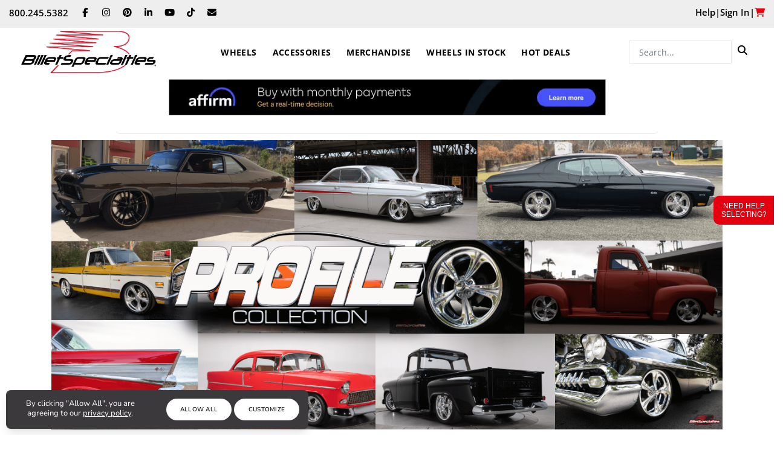

--- FILE ---
content_type: text/html; charset=utf-8
request_url: https://www.billetspecialties.com/store/wheels/profile-collection/
body_size: 10479
content:
<!DOCTYPE html><html id=hHtml lang=en><head id=hHead><meta charset=utf-8><meta http-equiv=X-UA-Compatible content="IE=edge"><meta name=viewport content="width=device-width, initial-scale=1"><title>Billet Specialties | Profile Collection</title><link href=https://3stepsolutions.s3-accelerate.amazonaws.com/templates/1004/css/plugins.css rel=stylesheet><link href=https://3stepsolutions.s3-accelerate.amazonaws.com/templates/1004/css/style.min.css rel=stylesheet><link href=https://3stepsolutions.s3-accelerate.amazonaws.com/templates/1004/plugins/pageloader/pageloader.css rel=stylesheet><link href=https://3stepsolutions.s3-accelerate.amazonaws.com/assets/core/javascript/slick/slick.css rel=stylesheet><link href=https://3stepsolutions.s3-accelerate.amazonaws.com/assets/core/javascript/slick/slick-theme.css rel=stylesheet><script src=https://3stepsolutions.s3-accelerate.amazonaws.com/assets/core/javascript/jquery/jquery-3.5.1.min.js></script><link href=https://3stepsolutions.s3-accelerate.amazonaws.com/assets/core/fonts/templates/Calibri.css rel=stylesheet><link href=https://3stepsolutions.s3-accelerate.amazonaws.com/assets/core/fonts/templates/Dosis.css rel=stylesheet><link href=https://3stepsolutions.s3-accelerate.amazonaws.com/assets/core/fonts/templates/Impact.css rel=stylesheet><link href=https://3stepsolutions.s3-accelerate.amazonaws.com/assets/core/fonts/templates/Nunito.css rel=stylesheet><link href=https://3stepsolutions.s3-accelerate.amazonaws.com/assets/core/fonts/templates/OpenSans.css rel=stylesheet><link href=https://3stepsolutions.s3-accelerate.amazonaws.com/assets/core/fonts/templates/Poppins.css rel=stylesheet><link href="//fonts.googleapis.com/css2?family=Century+Gothic&amp;family=Oswald+Arial&amp;family=Source+Sans+Proarial&amp;display=swap" rel=stylesheet><script src=https://js.braintreegateway.com/web/3.111.0/js/client.min.js></script><script src=https://js.braintreegateway.com/web/3.111.0/js/hosted-fields.min.js></script><script src=https://js.braintreegateway.com/web/3.111.0/js/paypal-checkout.min.js></script><link rel=stylesheet href="https://3stepsolutions.s3-accelerate.amazonaws.com/assets/core/javascript/froala4/css/froala_style.min.css?v=5.0.0"><script>!function(f,b,e,v,n,t,s)
{if(f.fbq)return;n=f.fbq=function(){n.callMethod?n.callMethod.apply(n,arguments):n.queue.push(arguments)};if(!f._fbq)f._fbq=n;n.push=n;n.loaded=!0;n.version='2.0';n.queue=[];t=b.createElement(e);t.async=!0;t.src=v;s=b.getElementsByTagName(e)[0];s.parentNode.insertBefore(t,s)}(window,document,'script','https://connect.facebook.net/en_US/fbevents.js');fbq('init','4325543097474049');fbq('track','PageView');</script><noscript><img height=1 width=1 style=display:none src="https://www.facebook.com/tr?id=4325543097474049&amp;ev=PageView&amp;noscript=1"></noscript><script src="/Modules/Custom/006000/billet.js?Refresh=20221118"></script><link rel=alternate type=application/rss+xml title="Billet Specialties" href="https://www.billetspecialties.com\rss.xml?N=99999"><style>.slick-track{margin-left:0}</style><script src=https://kit.fontawesome.com/cdb710047c.js crossorigin=anonymous></script><link href=https://3stepsolutions.s3-accelerate.amazonaws.com/assets/core/fonts/templates/Nunito.css rel=stylesheet><link href="https://3stepsolutions.s3-accelerate.amazonaws.com/assets/core/css/fbweb.css?v=20260124105707" rel=stylesheet><link href="https://3stepsolutions.s3-accelerate.amazonaws.com/assets/custom/006000/css/overrides.css?v=20260124105707" rel=stylesheet><link href="https://3stepsolutions.s3-accelerate.amazonaws.com/assets/custom/006000/css/customer.css?v=20260124105707" rel=stylesheet><link rel=apple-touch-icon sizes=57x57 href="https://3stepsolutions.s3-accelerate.amazonaws.com/assets/custom/006000/images/web/favicons/apple-icon-57x57.png?v=20260124"><link rel=apple-touch-icon sizes=60x60 href="https://3stepsolutions.s3-accelerate.amazonaws.com/assets/custom/006000/images/web/favicons/apple-icon-60x60.png?v=20260124"><link rel=apple-touch-icon sizes=72x72 href="https://3stepsolutions.s3-accelerate.amazonaws.com/assets/custom/006000/images/web/favicons/apple-icon-72x72.png?v=20260124"><link rel=apple-touch-icon sizes=76x76 href="https://3stepsolutions.s3-accelerate.amazonaws.com/assets/custom/006000/images/web/favicons/apple-icon-76x76.png?v=20260124"><link rel=apple-touch-icon sizes=114x114 href="https://3stepsolutions.s3-accelerate.amazonaws.com/assets/custom/006000/images/web/favicons/apple-icon-114x114.png?v=20260124"><link rel=apple-touch-icon sizes=120x120 href="https://3stepsolutions.s3-accelerate.amazonaws.com/assets/custom/006000/images/web/favicons/apple-icon-120x120.png?v=20260124"><link rel=apple-touch-icon sizes=144x144 href="https://3stepsolutions.s3-accelerate.amazonaws.com/assets/custom/006000/images/web/favicons/apple-icon-144x144.png?v=20260124"><link rel=apple-touch-icon sizes=152x152 href="https://3stepsolutions.s3-accelerate.amazonaws.com/assets/custom/006000/images/web/favicons/apple-icon-152x152.png?v=20260124"><link rel=apple-touch-icon sizes=180x180 href="https://3stepsolutions.s3-accelerate.amazonaws.com/assets/custom/006000/images/web/favicons/apple-icon-180x180.png?v=20260124"><link rel=icon type=image/png sizes=192x192 href="https://3stepsolutions.s3-accelerate.amazonaws.com/assets/custom/006000/images/web/favicons/android-icon-192x192.png?v=20260124"><link rel=icon type=image/png sizes=32x32 href="https://3stepsolutions.s3-accelerate.amazonaws.com/assets/custom/006000/images/web/favicons/favicon-32x32.png?v=20260124"><link rel=icon type=image/png sizes=96x96 href="https://3stepsolutions.s3-accelerate.amazonaws.com/assets/custom/006000/images/web/favicons/favicon-96x96.png?v=20260124"><link rel=icon type=image/png sizes=16x16 href="https://3stepsolutions.s3-accelerate.amazonaws.com/assets/custom/006000/images/web/favicons/favicon-16x16.png?v=20260124"><link rel=manifest href="https://3stepsolutions.s3-accelerate.amazonaws.com/assets/custom/006000/images/web/favicons/manifest.json?v=20260124"><meta name=msapplication-TileColor content=#ffffff><meta name=msapplication-TileImage content="https://3stepsolutions.s3-accelerate.amazonaws.com/assets/custom/006000/images/web/favicons/ms-icon-144x144.png?v=20260124"><meta name=theme-color content=#ffffff><script async src="https://www.googletagmanager.com/gtag/js?id=G-YHVV7CW2HC"></script><script>window.dataLayer=window.dataLayer||[];function gtag(){dataLayer.push(arguments);}
gtag('js',new Date());gtag('config','G-YHVV7CW2HC');</script><meta property=og:site_name content="Billet Specialties"><meta property=og:title content="Billet Specialties | Profile Collection"><meta name=keywords content="wheels,apparel,wheel search,get a wheel quote,checkout"><meta name=description content="Machined Excellence - The Profile Collection is designed for the discriminating enthusiast. The blend of multiple surfaces coming together to create the dramatic feature of these wheels."><meta property=og:description content="Machined Excellence - The Profile Collection is designed for the discriminating enthusiast. The blend of multiple surfaces coming together to create the dramatic feature of these wheels."><meta property=og:image content="https://3stepsolutions.s3-accelerate.amazonaws.com/assets/custom/006000/images/categories/Profile Collection L1.png"><meta property=og:type content=website><meta property=og:url content="https://www.billetspecialties.com/store/wheels/profile-collection/"><link rel=canonical href="https://www.billetspecialties.com/store/wheels/profile-collection/"><body id=bBody data-icon=14 data-icon-color=#107ec9 class="tssViewMode no-page-loader"><form method=post action="./" id=frmMain enctype=multipart/form-data><div class=aspNetHidden><input type=hidden name=__EVENTTARGET id=__EVENTTARGET> <input type=hidden name=__EVENTARGUMENT id=__EVENTARGUMENT> <input type=hidden name=__VSTATE id=__VSTATE value=H4sIAAAAAAAEAN1YYW/bNhBFvRQDDBT5MCAfN1YDahuzJdlx4iaOEqBZtw5oi6LNMgxdEdDSSWIjkS5JxXbT/M/9m+1I2YmTJk2RpsYwA05o6njv3fHx7OM/d5aj5btLa6sP28srle+/26cZi6iGl/CuAKWfiQgqd1Yq8XK0Uqmg7cqS/VupLJm/sVmztAdjfffv1lbG+CGRkAWO0pMMVAqgHZJKiAMn1XqoNj1vVWkYKpEVmgmuXLXaomEIGUjEdGlO3wtOR8oNRe5RpUArLxQSvLf0iKpQsqH2YiloRrteqNR0fGDh3JxxFyd3joI113d9Z/tedet+q0V+oSEMhDgkL9gYMrKLIZFWa7u6VTrcrt6PCx4aPvW4OWhC86jJm7qpGtVjFtdjNx68a0jQheR9HtiPwemCxjFi0ix7BjoV0U51/pNLh8NsUudNKpMiB65VY5O7mNYC3GGh0vrZ/Em/ilD3Y/fAgJX/AoSzdnaQCRpBFNz3cXwEUiF4UOu4fq1fnfoMXr/p62DghhIwl48zMK7r0Ohrl6oJD83aqnaVDIOjvkLDBPTUSj2a7NHkOc0B7V/7b/pV5Q6pxCfPMVku4wqkfgQx7kTdJOakPmI8EqMmiURoQ2jWymTWmtXabKtDwTmE2o2n+Xc5aA/4we+vvHgARwbXfatqjX4Vo63XGGe4nNS6q521te6qv9Hr9rp+d+PUQEsaHhqLFzSBfQYj82TLm+3iFhfT4RbLE5ICS1IdOG2HjFikUzuyQgmciKlhRiebXHBwqiYjp/ocjUZnhI0KtdxhUXCR1AM4CmY0HsyAg7ZT9ba3vFMipf4e8+g6DRLLwcPTVuC58XYLpRHa99d93/cGLMtAY6p2XkIs8VgFHb/TabfbD53t0/BR62fHj2YaJEcVOERPhhiwUSILqZGsJ5X6aZxn+Ihpk4xH1j15NYSQ4UIG6uKZNTkpSagzI5Ocv9CXi752ngcb5uUQzxCxWd6uugoxD1t2245JjmpnvJVBrDeJ3ycnZuus4b3zWZihHjKUjuCajkCJHOxmhNGg1/b9bi/EdDgklEIpIRk6xhhxNye5KNQlWbmVGmTIKE9DjtrRuEvPC1SsMCXH+bjqebeLbYvdYASDaYVDBaz77U637a/1/N4l+OW+a6zMniV4i3zOidMQE1iQJIuMJv575MoZkF/OrTxaeJKgpUURpi2GFQ5rCnsPKnDWeuO13i18250LgOVYY5SH++7F9MjgKa9kYMYti+kOeTIXmGH8OXzX/fG6v2C+FvOGfHudca+zYL4W86Z818e99UXzNZg35Ntud8f4XjDjKepNOXf8Mb4XzblEvSnnLkbcXXieS9Sbcl7rjPG9aM4l6k05P8RderhwbZSon+Zc8iy/aKw/D83PiG9g2BuY7EUw55EULJpyL4G/hPtqZ7y6EJlMBy0L+CWMN9bHGwsp0zPGFvCL9LE+bi+UsQX8NOOcchaDuo1u/1paMyzsAAS/SCkHTQnHRhY5qbmup7XHMtgVmZDYNeDveGw+A+fH2L6ca5b9ZkjMLfuqwalr6/UcV51i+94KrwrrrLGyFwDko0Y3ESLBro4mmFPkIi3XBD972Gxi1/tr688n+/u93T86T3bPd1Wno/IiwI2opk/pBCQJyEdTHz6Q12/696qzWxNiIOqN41OLi9ch/ZN7VWtTe6uw4ecwIj9jUuuNRn/2AKONWWJuA+ZJ1ozBHE/8YNM1lGIIUk8CRySbimk4MAmcy9klTbD94f/xats1f3Il+UBeSBGjcrDPx4c25jl35d4dwmQkZKTmXI2wA8lUk6AAKR6rJrETRAGVYdokCcLQ6dy7QmhohimEh6LQzgXf2IrZDBjcM/[base64]/AQtbCcFSFwAA> <input type=hidden name=__VIEWSTATE id=__VIEWSTATE></div><script>var theForm=document.forms['frmMain'];if(!theForm){theForm=document.frmMain;}
function __doPostBack(eventTarget,eventArgument){if(!theForm.onsubmit||(theForm.onsubmit()!=false)){theForm.__EVENTTARGET.value=eventTarget;theForm.__EVENTARGUMENT.value=eventArgument;theForm.submit();}}</script><script src="/WebResource.axd?d=pynGkmcFUV13He1Qd6_TZOJNnljHQ77xQKP1EeWK412aDn6LasVU-7KqaQOnK9Dug8_5m0Vg3V4QJevrcipxjQ2&amp;t=638628027619783110"></script><script src="/ScriptResource.axd?d=NJmAwtEo3Ipnlaxl6CMhvhLzzh0G7ymx-3TysQnRSfpW5cAqZTZp5U3Sp3S2jTzbosqcZPlMx7kUt5n122qqzfjTOUbODmncNKiC3Vnj2V7SoqNQPzapL0d-SwKTS2b5GBeK0Qit_RfW4dbaWR7NowcTwQ_PPjlQ-UsrjJobk1I1&amp;t=2a9d95e3"></script><script src="/ScriptResource.axd?d=dwY9oWetJoJoVpgL6Zq8OBa7ug4USTXKd6z6ZYwvdhtr4yV5_BpPs4PeTw9tc0sQItJWsEWeIcKZOit7btocqNl1m3hhrvqIKT957HlNtvHbJJCbFbrq5A7k0SE1iE7Y3gKPFVeRCdYyMApzaUo61ZUyc9zqZGoqWeVIieUKPeA1&amp;t=2a9d95e3"></script><input name=__RequestVerificationToken type=hidden value=foXeIaaQMeLWCUAYAi2ACMG2StqUg9S0t-VoeVszD_9PtVVDIKEjQYNYStTJ9S9pMW_qehCFUlnd_ZqInTAcfF-3KkIbcUfRfSf7xS0I9U81><script>Sys.WebForms.PageRequestManager._initialize('ctl00$ScriptManager1','frmMain',[],[],[],90,'ctl00');</script><div id=modalProcessing class=modalProcessingClass style=display:none><div style="margin-top:250px;border:1px solid #cdcdcd;background-color:#ffffff"><img src=https://3stepsolutions.s3-accelerate.amazonaws.com/assets/custom/006000/images/logos/logo-header.png style=width:160px alt="Website logo"><p style=color:#000000><img src=/Admin/_Core/Assets/images/loading.gif alt="Loading Icon" style=vertical-align:middle> Processing...</div></div><div id=modalCompletingOrder class=modalProcessingClass style=display:none><div style=margin-top:250px><p><img src=https://3stepsolutions.s3-accelerate.amazonaws.com/assets/core/images/ajaxloading.gif alt="Loading Icon"> Success! Completing Order...</div></div><div id=modalWAVProcessing class=modalWAVProcessingClass style=display:none><svg xmlns=http://www.w3.org/2000/svg xmlns:xlink=http://www.w3.org/1999/xlink style=margin:auto;display:block;shape-rendering:auto width=64px height=64px viewBox="0 0 100 100" preserveAspectRatio=xMidYMid><circle cx=50 cy=50 fill=none stroke=#03c6ff stroke-width=8 r=44 stroke-dasharray="207.34511513692632 71.11503837897544"><animateTransform attributeName=transform type=rotate repeatCount=indefinite dur=2.4390243902439024s values="0 50 50;360 50 50" keyTimes=0;1></animateTransform></circle></svg></div><div id=modalVideoPlayer class="modal draggable-modal modal-scroll" tabindex=-1 role=basic aria-hidden=true><div class="modal-dialog modal-lg"><div class=modal-content><div class=modal-header style="padding:10px 20px"><h4 class=modal-title style=font-size:22px></h4><button type=button class=close data-dismiss=modal aria-label=Close> <span aria-hidden=true style=font-size:22px>&times;</span> </button></div><div class=modal-body style="text-align:center !important"><video id=wavVideoPlayer width=100% controls></video></div></div></div></div><div id=fbWheelsSlideIt><input id=open-item name=forms type=radio> <input id=close-item name=forms type=radio checked> <label for=open-item class=open><a href="/Wheel-Search/" style=color:#fff>Need Help Selecting?</a></label></div><div class=body-inner><div id=topbar class="topbar-colored topbar-fullwidth"><div class=container-fluid><div class=row><div class=col-6><div class="d-sm-inline-block float-left" style="padding:9px 10px 0 0">800.245.5382</div><div class="d-none d-sm-inline-block"><div class="social-icons social-icons-colored-hover" style=float:none><ul><li class=social-facebook><a target=_blank href=https://www.facebook.com/BilletSpecialties><i class="fab fa-facebook-f"></i></a><li class=social-instagram><a target=_blank href="https://www.instagram.com/billetspecialties/"><i class="fab fa-instagram"></i></a><li class=social-pinterest><a target=_blank href="https://www.pinterest.com/billetspecialties/"><i class="fab fa-pinterest"></i></a><li class=social-linkedin><a target=_blank href="https://www.linkedin.com/in/billet-specialties-43754419a/"><i class="fab fa-linkedin-in"></i></a><li class=social-youtube><a target=_blank href=https://www.youtube.com/user/BilletSpecialtiesInc><i class="fab fa-youtube"></i></a><li class=social-tiktok><a target=_blank href=https://www.tiktok.com/@billetspecialties><i class="fab fa-tiktok"></i></a><li class=social-email><a href=mailto:info@billetspecialties.com><i class="fas fa-envelope"></i></a></ul></div></div></div><div class="col-6 text-right"><ul class="top-menu right"><li class=dropdown><a href=#>Help</a><ul class=dropdown-menu><li><a href="/Contact-Us/">Contact Us</a><li><a href="/Store/Orders/">Order Status</a><li><a href="/FAQs/">FAQs</a><li><a href="/Warranty-Returns/">Warranty/Returns</a></ul><li>|<li><a href="/Login/">Sign In</a><li class=d-inline-block>|<li class=d-inline-block><a href="/Store/Cart/" style=color:var(--linkcolor)><i class="fa fa-shopping-cart shoppingCart"></i></a></ul></div></div></div></div><header id=header data-fullwidth=true class=tssHeaderFullWidth><div class=header-inner><div class=container><div id=logo><a href="/" class=logo> <img class=logo-default src="https://3stepsolutions.s3-accelerate.amazonaws.com/assets/custom/006000/images/logos/logo-header.png?Random=881f07a7-0802-4aa2-855b-47fd6734bb67"> </a></div><div class=header-extras><ul><li><div id=ctl05_pnlSearch onkeypress="return WebForm_FireDefaultButton(event,'ctl05_lbSearch')"><div class=input-group><input name=ctl00$ctl05$txtSearch type=text id=ctl05_txtSearch class=form-control placeholder=Search... style=max-width:170px> <span class=input-group-btn style=line-height:normal> <a id=ctl05_lbSearch class=btn href="javascript:__doPostBack('ctl00$ctl05$lbSearch','')" style=min-height:34px;color:#000> <i class="fa fa-search"></i> </a> </span></div></div></ul></div><div id=mainMenu-trigger><a class="lines-button x"><span class=lines></span></a></div><div id=mainMenu class=menu-center><div class=container><nav><ul><li class="dropdown mega-menu-item"><a href="/Store/Wheels/">Wheels</a><ul class=dropdown-menu style="left:47% !important"><li class=mega-menu-content style=padding:0><div class=row><div class=col-lg-4><ul><li><a href="/comp-series/">Comp Series</a><li class=dropdown-submenu><a href="/race-series/"><span class=dropdown-menu-title-only>Race Series</span></a><ul class=dropdown-menu><li><a href="/drag-pack/">Shop By Vehicle Fitment</a><li><a href="/truck-race-series/">Race Series Trucks</a></ul><li><a href="/american-muscle-collection/">American Muscle</a><li><a href="/b-forged-wheels/">B-Forged</a><li><a href="/blvd-series/">BLVD SERIES</a><li class=dropdown-submenu><a href="/legends-series/"><span class=dropdown-menu-title-only>Legends Series</span></a><ul class=dropdown-menu><li><a href="/legends-series-direct-fit/">Shop By Vehicle Fitment</a></ul><li><a href="/gtp-series/">GTP Series</a><li><a href="/gs-series/">GS SERIES</a><li><a href="/original-equipment-series/">Original Equipment</a></ul></div><div class=col-lg-4><ul><li><a href="/profile-collection-wheels/">Profile Collection</a><li><a href="/pro-touring-series/">Pro Touring Series</a><li><a href="/slc-series/">SLC Series</a><li><a href="/slg-series/">SLG Series</a><li class=dropdown-submenu><a href="/tec-series/"><span class=dropdown-menu-title-only>Tec Series</span></a><ul class=dropdown-menu><li><a href="/tec-series-direct-fit/">Shop By Vehicle Fitment</a></ul><li><a href="/vintage-series/">Vintage Series</a><li><a href="/vintec-series/">Vintec Series</a><li><a href="/Store/Accessories/wheel-accessories/">Wheel Accessories</a></ul></div><div class=col-lg-4><h4 class=text-theme>NEED HELP?</h4><p style=max-width:300px;margin-bottom:14px>Use our Wheel Search feature to find the perfect set of wheels for your vehicle.</p><a href="/Wheel-Search/" class="btn btn-primary" style="color:#fff !important">Search All Wheels</a></div></div></ul><li class=dropdown><a href="/Store/Accessories/">Accessories</a><ul class=dropdown-menu><li><a href="/Store/Accessories/steering-wheels/">Steering Wheels</a><li><a href="/Store/Accessories/engine-accessories/">Engine Accessories</a><li><a href="/Store/Accessories/interior-accessories/">Interior Accessories</a><li><a href="/Store/Accessories/exterior-accessories/">Exterior Accessories</a><li><a href="/Store/Accessories/replacement-parts/">Replacement Parts</a><li><a href="/Store/Accessories/tools/">Tools</a><li><a href="/Store/Accessories/electrical-accessories/">Electrical Accessories</a><li><a href="/Store/Accessories/clamps-and-hardware/">Clamps & Hardware</a><li><a href="/Store/Accessories/wheel-accessories/">Wheel Accessories</a></ul><li class=dropdown><a href="/Store/Merchandise/">Merchandise</a><ul class=dropdown-menu><li><a href="/Store/Merchandise/wall-art/">Wall Art</a><li><a href="/Store/Merchandise/t-shirts/">T-Shirts</a><li><a href="/Store/Merchandise/sweatshirts/">Sweatshirts</a><li><a href="/Store/Merchandise/hats-caps/">Hats</a><li><a href="/Store/Merchandise/stickers/">Lil' Extras</a><li><a href="/Store/Merchandise/wheel-polish2/">Wheel Polish</a></ul><li><a href="/inventory/">Wheels In Stock</a><li><a href="/store/hot-deals/view-deals/">Hot Deals</a></ul></nav></div></div></div></div></header><div><a href="https://www.affirm.com/" target=_blank rel="noopener noreferrer"><img src=https://3stepsolutions.s3-accelerate.amazonaws.com/assets/custom/006000/images/web/banneraffirm-20250501-0941.jpg style=width:723px class=fr-dib></a></div><section style="padding:15px 0"><div class=container><div class=shop><h1 style=text-align:center><u><span style=font-family:Impact,sans-serif;font-size:60px;color:rgb(228,0,15)><hr><img src=https://3stepsolutions.s3-accelerate.amazonaws.com/assets/custom/006000/images/web/profile-banner-logo-20240606-0130.png style=width:300px class="fr-dib tssFullWidth"></span></u></h1><h3 style=text-align:center><span style=font-family:Impact,sans-serif;font-size:30px>MACHINED EXCELLENCE</span></h3><div id=isPasted style=line-height:1;text-align:center><span style=font-size:12px>The Profile Collection is designed for the discriminating enthusiast.&nbsp;<br>The blend of multiple surfaces coming together to create the dramatic feature of these wheels&nbsp;<br>are produced from millions of lines of&nbsp;machining code executed on state-of-the-art CNC machines.</span></div><div style=line-height:1;text-align:center><span style=font-size:12px>When you're looking to make a statement, look to the Profile Collection.</span></div><hr><div style=line-height:1;text-align:center><br></div><div class=row><div class=col-md-4><div class=product><div class=product-image style=text-align:center><a href="https://www.billetspecialties.com/store/wheels/profile-collection/item/magnitude-pc95/"> <img class=lazyload alt=MAGNITUDE data-src="https://3stepsolutions.s3-accelerate.amazonaws.com/assets/custom/006000/images/products/PC95_Magnitude.png?Random=1bcabd4d-8e19-4ee6-9722-ad1677604669"> </a></div><div class=product-description><div class=product-title style="margin:auto !important;text-align:center;min-height:initial !important"><h3><a href="https://www.billetspecialties.com/store/wheels/profile-collection/item/magnitude-pc95/">MAGNITUDE</a></h3></div></div></div></div><div class=col-md-4><div class=product><div class=product-image style=text-align:center><a href="https://www.billetspecialties.com/store/wheels/profile-collection/item/pinnacle-pc82/"> <img class=lazyload alt=PINNACLE data-src="https://3stepsolutions.s3-accelerate.amazonaws.com/assets/custom/006000/images/products/BSP-PC82-Pinnacle-POL-F01.png?Random=e7a62be4-f792-4c9c-a58f-c05e69af005e"> </a></div><div class=product-description><div class=product-title style="margin:auto !important;text-align:center;min-height:initial !important"><h3><a href="https://www.billetspecialties.com/store/wheels/profile-collection/item/pinnacle-pc82/">PINNACLE</a></h3></div></div></div></div><div class=col-md-4><div class=product><div class=product-image style=text-align:center><a href="https://www.billetspecialties.com/store/wheels/profile-collection/item/fuelie-pc90/"> <img class=lazyload alt=FUELIE data-src="https://3stepsolutions.s3-accelerate.amazonaws.com/assets/custom/006000/images/products/BSP-PC90_Fuelie-POL-F01.png?Random=993dcd55-dcc1-4eaa-a123-c8ee0991dece"> </a></div><div class=product-description><div class=product-title style="margin:auto !important;text-align:center;min-height:initial !important"><h3><a href="https://www.billetspecialties.com/store/wheels/profile-collection/item/fuelie-pc90/">FUELIE</a></h3></div></div></div></div><div class=col-md-4><div class=product><div class=product-image style=text-align:center><a href="https://www.billetspecialties.com/store/wheels/profile-collection/item/rat-tail-pc97/"> <img class=lazyload alt="RAT TAIL" data-src="https://3stepsolutions.s3-accelerate.amazonaws.com/assets/custom/006000/images/products/BSP-PC97-Rat-Tail-POL-F01.png?Random=7127c583-bade-4665-9e83-d339c401a5fb"> </a></div><div class=product-description><div class=product-title style="margin:auto !important;text-align:center;min-height:initial !important"><h3><a href="https://www.billetspecialties.com/store/wheels/profile-collection/item/rat-tail-pc97/">RAT TAIL</a></h3></div></div></div></div><div class=col-md-4><div class=product><div class=product-image style=text-align:center><a href="https://www.billetspecialties.com/store/wheels/profile-collection/item/rat-tail-6-pc98/"> <img class=lazyload alt="RAT TAIL 6" data-src="https://3stepsolutions.s3-accelerate.amazonaws.com/assets/custom/006000/images/products/BSP-PC98-Rat-Tail-6-POL-F01.png?Random=84c618d0-ac05-455a-bee4-92a284d4b8ff"> </a></div><div class=product-description><div class=product-title style="margin:auto !important;text-align:center;min-height:initial !important"><h3><a href="https://www.billetspecialties.com/store/wheels/profile-collection/item/rat-tail-6-pc98/">RAT TAIL 6</a></h3></div></div></div></div><div class=col-md-4><div class=product><div class=product-image style=text-align:center><a href="https://www.billetspecialties.com/store/wheels/profile-collection/item/velocity-pc84/"> <img class=lazyload alt=VELOCITY data-src="https://3stepsolutions.s3-accelerate.amazonaws.com/assets/custom/006000/images/products/BSP-PC84_Velocity-POL-F01.png?Random=f717278e-f1ff-448c-b335-4397434af153"> </a></div><div class=product-description><div class=product-title style="margin:auto !important;text-align:center;min-height:initial !important"><h3><a href="https://www.billetspecialties.com/store/wheels/profile-collection/item/velocity-pc84/">VELOCITY</a></h3></div></div></div></div><div class=col-md-4><div class=product><div class=product-image style=text-align:center><a href="https://www.billetspecialties.com/store/wheels/profile-collection/item/stiletto-pc92/"> <img class=lazyload alt=STILETTO data-src="https://3stepsolutions.s3-accelerate.amazonaws.com/assets/custom/006000/images/products/BSP-PC92-Stiletto-POL-F01.png?Random=93ea8355-c71f-4c5c-a6da-d2958564d244"> </a></div><div class=product-description><div class=product-title style="margin:auto !important;text-align:center;min-height:initial !important"><h3><a href="https://www.billetspecialties.com/store/wheels/profile-collection/item/stiletto-pc92/">STILETTO</a></h3></div></div></div></div><div class=col-md-4><div class=product><div class=product-image style=text-align:center><a href="https://www.billetspecialties.com/store/wheels/profile-collection/item/stiletto-6-pc93/"> <img class=lazyload alt="STILETTO 6" data-src="https://3stepsolutions.s3-accelerate.amazonaws.com/assets/custom/006000/images/products/BSP-PC93-Stiletto-6-POL-F01.png?Random=ce02b529-94b6-442c-8ce4-937c6b7b59d5"> </a></div><div class=product-description><div class=product-title style="margin:auto !important;text-align:center;min-height:initial !important"><h3><a href="https://www.billetspecialties.com/store/wheels/profile-collection/item/stiletto-6-pc93/">STILETTO 6</a></h3></div></div></div></div><div class=col-md-4><div class=product><div class=product-image style=text-align:center><a href="https://www.billetspecialties.com/store/wheels/profile-collection/item/rail-pc96/"> <img class=lazyload alt=RAIL data-src="https://3stepsolutions.s3-accelerate.amazonaws.com/assets/custom/006000/images/products/BSP-PC96_Rail-POL-F01.png?Random=4750421b-8eff-4adf-9e02-d9aeb4474a62"> </a></div><div class=product-description><div class=product-title style="margin:auto !important;text-align:center;min-height:initial !important"><h3><a href="https://www.billetspecialties.com/store/wheels/profile-collection/item/rail-pc96/">RAIL</a></h3></div></div></div></div><div class=col-md-4><div class=product><div class=product-image style=text-align:center><a href="https://www.billetspecialties.com/store/wheels/profile-collection/item/rail-6-pc99/"> <img class=lazyload alt="RAIL 6" data-src="https://3stepsolutions.s3-accelerate.amazonaws.com/assets/custom/006000/images/products/BSP-PC99_Rail-6-POL-F01.png?Random=bae1c21e-fb6e-4eda-abb0-f412c8daa2ab"> </a></div><div class=product-description><div class=product-title style="margin:auto !important;text-align:center;min-height:initial !important"><h3><a href="https://www.billetspecialties.com/store/wheels/profile-collection/item/rail-6-pc99/">RAIL 6</a></h3></div></div></div></div></div><div><a href="https://www.billetspecialties.com/profile-collection-wheels/"><img src=https://3stepsolutions.s3-accelerate.amazonaws.com/assets/custom/006000/images/web/profile-logo-20240701-0237.png style=width:300px class=fr-dib></a></div></div></div></section><div id=fbWheelsSlideIt><input id=open-item name=forms type=radio> <input id=close-item name=forms type=radio checked> <label for=open-item class=open><a href="/Wheel-Search/" style=color:#fff>Need Help Selecting?</a></label></div><footer id=footer class="background-dark text-grey"><div class=footer-content><div class=container><div class=row><div class=col-md-2><h3 class="m-t-0 social-anchors"><a target=_blank href=https://www.facebook.com/BilletSpecialties><i class="fab fa-facebook-square"></i></a> <a target=_blank href="https://www.instagram.com/billetspecialties/"><i class="fab fa-instagram-square"></i></a> <a target=_blank href="https://www.youtube.com/channel/UCyCDwvXUUDq5qHPDL_p222g?view_as=public"><i class="fab fa-youtube-square"></i></a> <a target=_blank href="https://www.pinterest.com/billetspecialties/"><i class="fab fa-pinterest-square"></i></a></h3><ul class=list><li><p class=footer-phone style=color:#b6b6b6>800.245.5382<li><a target=_blank href="https://www.affirm.com/"><img style=max-width:25px src=https://3stepsolutions.s3-accelerate.amazonaws.com/assets/custom/006000/images/web/affirm-a-tiny-logo-20250505-0117.png></a></ul></div><div class=col-md-6><div class=row><div class=col-md-3><div class="widget clearfix widget-categories"><ul class=list><li><a href="/About-Us/">About Us</a><li><a href="/Our-Process/">Our Process</a><li><a href="/Careers/">Careers</a><li><a href="/Events/">Events</a><li><a href="/store/wheels/hot-deals/">Hot Deals</a></ul></div></div><div class=col-md-4><div class="widget clearfix widget-categories"><ul class=list><li><a target=_blank href=https://3stepsolutions.s3-accelerate.amazonaws.com/assets/custom/006000/downloads/Wheel-Measure-Guide.pdf>Wheel Measurement</a><li><a target=_blank href=https://3stepsolutions.s3-accelerate.amazonaws.com/assets/custom/006000/pdfs/2024_WheelOrderForm.pdf>Wheel Order Form </a><li><a target=_blank href="https://3stepsolutions.s3-accelerate.amazonaws.com/assets/custom/006000/downloads/Billet Specialties 2pc Custom Finish Order Form.pdf">Custom Finish Form</a><li><a href="/Care-and-Maintenance/">Care & Maintenance</a><li><a href="/Warranty-Returns/">Warranty/Returns</a></ul></div></div><div class=col-md-4><div class="widget clearfix widget-categories"><ul class=list><li><a href="/Contact-Us/">Contact Us</a><li><a href="/Store/Orders/">My Orders</a><li><a href="/FAQs/">FAQs</a><li><a href="/Free-Catalog/">View Catalogs</a><li><a href="/Gallery/">Gallery</a></ul></div></div></div></div><div class=col-md-4><div class="widget clearfix widget-categories"><ul class=list><li><a href="/Downloads/">Downloads</a><li><a href="/descargars-spanish/">Downloads En Español</a><li><a href="/dealer-application/">Become A Dealer</a></li></br><li><a class="btn btn-primary long" href="/wheel-search/"><i class="fa fa-lg fa-search center-me" style=white-space:nowrap> </i> Wheel Search</a></ul></div></div><div class=col-md-4></div></div></div></div><div class=copyright-content><div class=container-fluid><div class=row style=text-align:top><div class=col-md-8><div class="copyright-text p-l-15">&copy; 2022 Billet Specialties, Inc. All Rights Reserved | <span style=text-transform:none>This site is owned/operated by an authorized Chevrolet Performance&trade; Licensee.</span></div></div><div class=col-md-4><div class="copyright-text p-r-15 text-right"><a href="/Privacy-Policy/">Privacy Policy</a> | <a target=_blank href=https://www.wavoto.com>Powered by Wavoto</a></div></div></div></div></div></footer><div id=policyNotify class="modal-strip modal-bottom cookie-notify modal-active" style=max-width:500px><div class=row><div class=col-md-6><div style=text-align:center;margin-bottom:4px;font-size:13px;line-height:16px>By clicking "Allow All", you are agreeing to our <a href="/privacy-policy/">privacy policy</a>.</div></div><div class=col-md-6><button type=button class="btn btn-sm fbPrivacyNotifyConfirm"> Allow All</button> <button type=button class="btn btn-sm fbPrivacyNotifyCustomize" data-toggle=modal data-target=#modalPrivacyNotifyCustomize> Customize</button></div></div></div><div id=modalPrivacyNotifyCustomize class="modal fade" tabindex=-1 role=dialog aria-hidden=true style=z-index:9411><div class="modal-dialog modal-lg modal-dialog-centered modal-dialog-scrollable"><div class=modal-content><div class=modal-header><button type=button class=close data-dismiss=modal> <i class="fas fa-times"></i> </button><h4 class=modal-title>Privacy Preference Center</h4></div><div class=modal-body><div class=row><div class=col-md-12><p>When you visit any website, it may store or retrieve information on your browser, mostly in the form of cookies. This information might be about you, your preferences or your device and is mostly used to make the site work as you expect it to. The information does not usually directly identify you, but it can give you a more personalized web experience. Because we respect your right to privacy, you can choose not to allow some types of cookies. Click on the different category headings to find out more and change our default settings. However, blocking some types of cookies may impact your experience of the site and the services we are able to offer.<div class="text-center m-b-15"><button type=button class="btn btn-primary fbPrivacyNotifyConfirm"> Allow All</button></div><hr><br><div class=row><div class="col-md-8 col-md-offset-1 offset-1"><strong>Strictly Necessary Cookies</strong> <a href=javascript: class="fbShowHideDiv fs-6" data-div=#divPrivacyNotifyCustomize1><small>(more info)</small></a></div><div class=col-md-3><input type=checkbox id=chkPrivacyNotifyCustomize1 checked disabled> Allow</div></div><div class=row id=divPrivacyNotifyCustomize1 style=display:none><div class="col-md-10 col-md-offset-1 offset-1"><p>These cookies are set to provide the service, application or resource requested. Without these cookies, your request cannot be properly delivered. They are usually set to manage actions made by you, such as requesting website visual elements, pages resources or due user login/logoff. We can also use these cookies to set up essential functionalities to guarantee the security and efficiency of the service requested, like authentication and load balancer request.</div></div><div class=row><div class="col-md-8 col-md-offset-1 offset-1"><strong>Performance Cookies</strong> <a href=javascript: class="fbShowHideDiv fs-6" data-div=#divPrivacyNotifyCustomize2><small>(more info)</small></a></div><div class=col-md-3><input type=checkbox id=chkPrivacyNotifyCustomize2 checked> Allow</div></div><div class=row id=divPrivacyNotifyCustomize2 style=display:none><div class="col-md-10 col-md-offset-1 offset-1"><p>These cookies are set to provide quantitative measures of website visitors. Information collected with these cookies is used in operations to measure website or software KPIs, such as performance. With the usage of these cookies we are able to count visits and traffic sources to improve the performance of our site and application. If you do not allow these cookies, we will not know when you have visited our site.</div></div><div class=row><div class="col-md-8 col-md-offset-1 offset-1"><strong>Targeting Cookies</strong> <a href=javascript: class="fbShowHideDiv fs-6" data-div=#divPrivacyNotifyCustomize3><small>(more info)</small></a></div><div class=col-md-3><input type=checkbox id=chkPrivacyNotifyCustomize3 checked> Allow</div></div><div class=row id=divPrivacyNotifyCustomize3 style=display:none><div class="col-md-10 col-md-offset-1 offset-1"><p>These cookies are set by our advertising partners to provide behavioral advertising and re-marketing analytical data. They collect any type of browsing information necessary to create profiles and to understand user habits in order to develop an individual and specific advertising routine. The profile created regarding your browsing interest and behavior is used to customize the ads you see when you access other websites.</div></div><div class="text-center m-t-15 m-b-15"><button type=button class="btn btn-primary fbPrivacyNotifyConfirm"> Confirm My Choices</button></div></div></div></div></div></div></div></div><script src=https://3stepsolutions.s3-accelerate.amazonaws.com/templates/1004/js/plugins.js></script><script src=https://3stepsolutions.s3-accelerate.amazonaws.com/templates/1004/js/functions.js></script><script src=https://3stepsolutions.s3-accelerate.amazonaws.com/templates/1004/plugins/pageloader/pageloader.js></script><script src=https://3stepsolutions.s3-accelerate.amazonaws.com/templates/1004/plugins/pageloader/pageloader.init.js></script><script src=https://3stepsolutions.s3-accelerate.amazonaws.com/assets/core/javascript/slick/slick.min.js></script><script src=https://3stepsolutions.s3-accelerate.amazonaws.com/assets/core/javascript/lazyload/lazyload.min.js></script><script src=https://3stepsolutions.s3-accelerate.amazonaws.com/assets/core/javascript/moment/moment.min.js></script><script src='https://platform-api.sharethis.com/js/sharethis.js#property=5be0dc5bb202f90011c74981&amp;product=sop' async></script><script src=https://cdn.embedly.com/widgets/platform.js></script><script src="https://3stepsolutions.s3-accelerate.amazonaws.com/assets/core/javascript/fbweb.js?v=20260124105707"></script><div class=aspNetHidden><input type=hidden name=__SCROLLPOSITIONX id=__SCROLLPOSITIONX value=0> <input type=hidden name=__SCROLLPOSITIONY id=__SCROLLPOSITIONY value=0></div><script>theForm.oldSubmit=theForm.submit;theForm.submit=WebForm_SaveScrollPositionSubmit;theForm.oldOnSubmit=theForm.onsubmit;theForm.onsubmit=WebForm_SaveScrollPositionOnSubmit;</script></form>